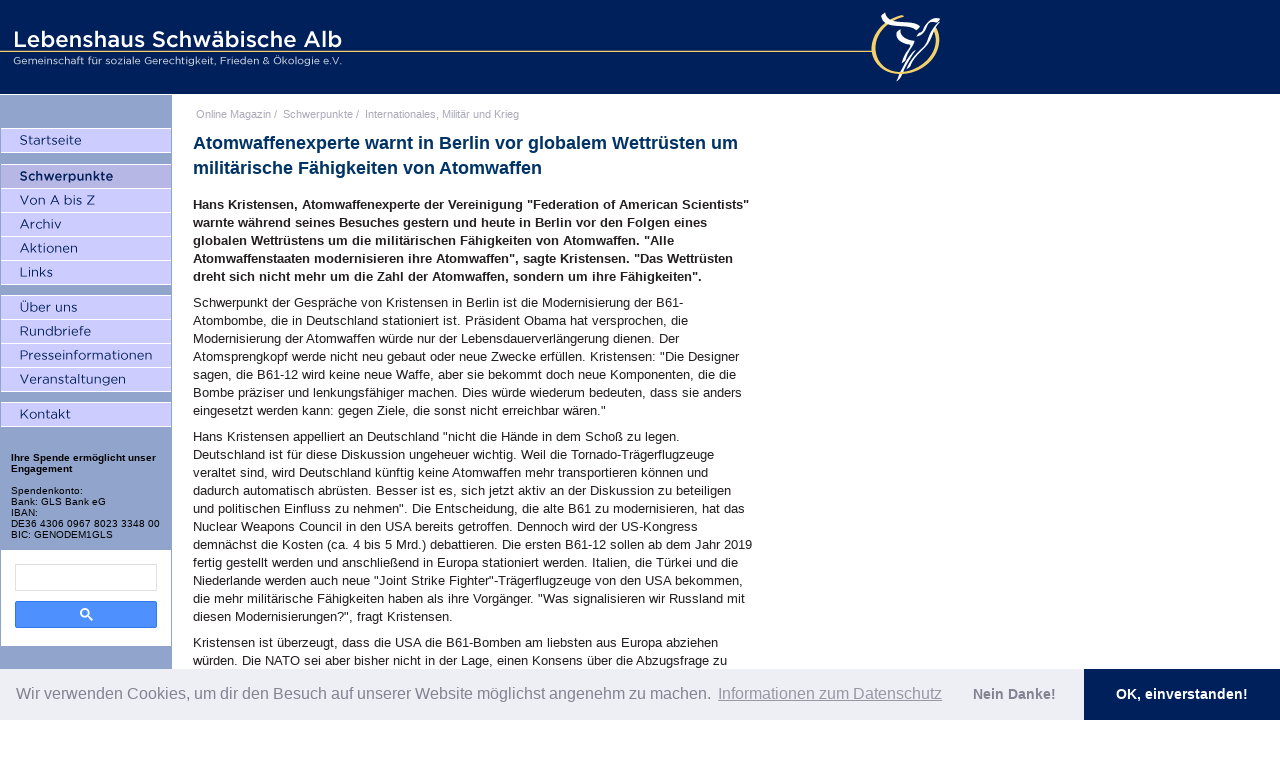

--- FILE ---
content_type: text/html; charset=UTF-8
request_url: https://www.lebenshaus-alb.de/magazin/007346.html
body_size: 4040
content:
	<!DOCTYPE html>
	<html>
	<head>
		<meta charset="utf-8" />
		<title>Atomwaffenexperte warnt in Berlin vor globalem Wettrüsten um militärische Fähigkeiten von Atomwaffen | Lebenshaus Schwäbische Alb</title>
		<meta name="description" content="Hans Kristensen, Atomwaffenexperte der Vereinigung &quot;Federation of American Scientists&quot; warnte w&auml;hrend seines Besuches gestern und heute in Berlin vor den Folgen eines globalen Wettr&uuml;stens um die milit&auml;rischen F&auml;higkeiten von Atomwaffen. &quot;Alle Atomwaffenstaaten modernisieren ihre Atomwaffen&quot;, sagte Kristensen. &quot;Das Wettr&uuml;sten dreht sich nicht mehr um die Zahl der Atomwaffen, sondern um ihre F&auml;higkeiten&quot;...." />
		<meta name="keywords" content="Atomwaffen, Atomwaffen in Deutschland/Europa, Kampagne &quot;atomwaffenfrei.jetzt&quot;" />
		<meta name="robots" content="index, follow" />
		<link rel="shortcut icon" type="image/ico" href="https://www.lebenshaus-alb.de/favicon.ico" />
		<meta name="author" content="Lebenshaus Schwäbische Alb - Gemeinschaft für soziale Gerechtigkeit, Frieden und Ökologie e.V."/>
		<link rel="stylesheet" media="screen" href="https://www.lebenshaus-alb.de//stylesheets/main.css" type="text/css" />
		<link rel="stylesheet" media="print" href="https://www.lebenshaus-alb.de//stylesheets/print.css" type="text/css" />
		<script type="text/javascript" src="https://www.lebenshaus-alb.de//assets/formatFootnotes.js"></script>
		<script type="text/javascript" src="https://www.lebenshaus-alb.de//assets/arc90_imgcaption.js"></script>
		
		<script type="text/javascript" src="https://www.lebenshaus-alb.de//javascripts/jquery.min.js"></script>
		<script type="text/javascript" src="https://www.lebenshaus-alb.de//javascripts/jquery-ui.min.js"></script>
		<script type="text/javascript" src='https://www.lebenshaus-alb.de//javascripts/main.min.js'></script></head>
		<body class="schwerpunkte">
			











			<h1 id="logo"><a href="https://www.lebenshaus-alb.de/" title="Lebenshaus Schwäbische Alb - Gemeinschaft für soziale Gerechtigkeit, Frieden und Ökologie e.V.">Lebenshaus Schwäbische Alb - Gemeinschaft für soziale Gerechtigkeit, Frieden und Ökologie e.V.</a></h1>
			<table>
				<tr>
					<td class="valign-top" style="background-color:#90a4cc">
						<div id="leftnav">
    <ul id="pnav1" class="primenav">
        <li id="startseite"><a title="Startseite" href="https://www.lebenshaus-alb.de/"><span>Startseite</span></a></li>
    </ul>
    <ul id="pnav2" class="primenav">
        <li id="schwerpunkte"><a title="Schwerpunkte" href="https://www.lebenshaus-alb.de/magazin/schwerpunkte/"><span>Schwerpunkte</span></a></li>
        <li id="von-a-bis-z"><a title="Von A bis Z" href="https://www.lebenshaus-alb.de/magazin/index.html"><span>Von A bis Z</span></a></li>
        <li id="archiv"><a title="Archiv" href="https://www.lebenshaus-alb.de/magazin/archiv.html"><span>Archiv</span></a></li>
        <li id="aktionen"><a title="Aktionen" href="https://www.lebenshaus-alb.de/magazin/aktionen/"><span>Aktionen</span></a></li>
        <li id="links"><a title="Links" href="https://www.lebenshaus-alb.de/magazin/links/"><span>Links</span></a></li>
    </ul>
    <ul id="pnav3" class="primenav">
        <li id="ueber-uns"><a title="&Uuml;ber uns" href="https://www.lebenshaus-alb.de/ueber-uns/"><span>&Uuml;ber uns</span></a></li>
        <li id="rundbriefe"><a title="Rundbriefe" href="https://www.lebenshaus-alb.de/magazin/004275.html"><span>Rundbriefe</span></a></li>
        <li id="presseinformationen"><a title="Presseinformationen" href="https://www.lebenshaus-alb.de/magazin/presseinformationen/"><span>Presseinformationen</span></a></li>
        <li id="veranstaltungen"><a title="Veranstaltungen" href="https://www.lebenshaus-alb.de/magazin/veranstaltungen/"><span>Veranstaltungen</span></a></li>
    </ul>
    <ul id="pnav4" class="primenav">    
        <li id="kontakt"><a title="Kontakt" href="https://www.lebenshaus-alb.de/kontakt/"><span>Kontakt</span></a></li>
    </ul>
    <div style="margin: 10px; font-size:10px">
        <strong>Ihre Spende ermöglicht unser Engagement</strong><br /><br />
        Spendenkonto:<br />
        Bank: GLS Bank eG</br>
        IBAN:<br/>
        DE36 4306 0967 8023 3348 00</br>
        BIC: GENODEM1GLS
    </div>
<!--
    <form method="get" action="https://www.lebenshaus-alb.de/cgi-bin/cms/mt-search.cgi">
        <input type="hidden" name="IncludeBlogs" value="1" />
        <label for="search" accesskey="4" class="sidetitle">&nbsp;&nbsp;Website-Suche</label><br />
        <div class="center">
            <input id="search" name="search" class="side" size="20" /><br />
            <input type="submit" value="suchen" class="side" />
        </div>
    </form>
    <br />
-->
<style>
.gsc-search-box,
.gsc-search-box tbody,
.gsc-search-box tbody tr,
.gsc-search-box tbody tr td {
    display: block;
    padding: 0;
    margin: 0;
    width: 100%;
}
.gsc-search-button.gsc-search-button-v2 {
    width: 100%;
    margin: 0;
}
input.gsc-input,
.gsc-input-box,
.gsc-input-box-hover,
.gsc-input-box-focus {
    border-top: 1px solid #ddd !important;
    margin-bottom: 10px !important;
    height: 25px !important;
}
</style>
    <div class="cse-branding-top" style="background-color:#FFFFFF;color:#000000">
        <script async src="https://cse.google.com/cse.js?cx=808bc2a8b65af4790"></script>
        <div class="gcse-search"></div>
    </div>
</div>
					</td>
					<td rowspan="2" class="valign-top">
						<div id="primecontent">
							<div id="locator">
								<ul>
									<li><a href="https://www.lebenshaus-alb.de/">Online Magazin</a> /</li>
									<li><a href="https://www.lebenshaus-alb.de/archives/schwerpunkte/">Schwerpunkte</a> /</li>
									<li><a href="https://www.lebenshaus-alb.de/cgi-bin/cms/mt-view.cgi/1/category/10/">Internationales, Militär und Krieg</a></li>
								</ul>
							</div>
							<div class="spacer">&nbsp;</div>
							<h1>Atomwaffenexperte warnt in Berlin vor globalem Wettrüsten um militärische Fähigkeiten von Atomwaffen</h1>
							<p><strong>Hans Kristensen, Atomwaffenexperte der Vereinigung &quot;Federation of American Scientists&quot; warnte w&auml;hrend seines Besuches gestern und heute in Berlin vor den Folgen eines globalen Wettr&uuml;stens um die milit&auml;rischen F&auml;higkeiten von Atomwaffen. &quot;Alle Atomwaffenstaaten modernisieren ihre Atomwaffen&quot;, sagte Kristensen. &quot;Das Wettr&uuml;sten dreht sich nicht mehr um die Zahl der Atomwaffen, sondern um ihre F&auml;higkeiten&quot;.</strong></p>
<p>Schwerpunkt der Gespr&auml;che von Kristensen in Berlin ist die Modernisierung der B61-Atombombe, die in Deutschland stationiert ist. Pr&auml;sident Obama hat versprochen, die Modernisierung der Atomwaffen w&uuml;rde nur der Lebensdauerverl&auml;ngerung dienen. Der Atomsprengkopf werde nicht neu gebaut oder neue Zwecke erf&uuml;llen. Kristensen: &quot;Die Designer sagen, die B61-12 wird keine neue Waffe, aber sie bekommt doch neue Komponenten, die die Bombe pr&auml;ziser und lenkungsf&auml;higer machen. Dies w&uuml;rde wiederum bedeuten, dass sie anders eingesetzt werden kann: gegen Ziele, die sonst nicht erreichbar w&auml;ren.&quot;</p>
<p>Hans Kristensen appelliert an Deutschland &quot;nicht die H&auml;nde in dem Scho&szlig; zu legen. Deutschland ist f&uuml;r diese Diskussion ungeheuer wichtig. Weil die Tornado-Tr&auml;gerflugzeuge veraltet sind, wird Deutschland k&uuml;nftig keine Atomwaffen mehr transportieren k&ouml;nnen und dadurch automatisch abr&uuml;sten. Besser ist es, sich jetzt aktiv an der Diskussion zu beteiligen und politischen Einfluss zu nehmen&quot;. Die Entscheidung, die alte B61 zu modernisieren, hat das Nuclear Weapons Council in den USA bereits getroffen. Dennoch wird der US-Kongress demn&auml;chst die Kosten (ca. 4 bis 5 Mrd.) debattieren. Die ersten B61-12 sollen ab dem Jahr 2019 fertig gestellt werden und anschlie&szlig;end in Europa stationiert werden. Italien, die T&uuml;rkei und die Niederlande werden auch neue &quot;Joint Strike Fighter&quot;-Tr&auml;gerflugzeuge von den USA bekommen, die mehr milit&auml;rische F&auml;higkeiten haben als ihre Vorg&auml;nger. &quot;Was signalisieren wir Russland mit diesen Modernisierungen?&quot;, fragt Kristensen.</p>
<p>Kristensen ist &uuml;berzeugt, dass die USA die B61-Bomben am liebsten aus Europa abziehen w&uuml;rden. Die NATO sei aber bisher nicht in der Lage, einen Konsens &uuml;ber die Abzugsfrage zu erreichen, weil die neuen Mitgliedsstaaten noch Sicherheitsbedenken gegen&uuml;ber Russland h&auml;tten. Auch Frankreich habe sich bisher dagegen ausgesprochen.</p>
<p>Die B61-12 ist jedoch nur eine von den Atomwaffen, die im US-Arsenal erneuert wird. Auch neue Atom-U-Boote und Langstreckenbomber werden gebaut. &quot;Die USA treffen gerade Entscheidungen, die das Atomarsenal f&uuml;r die n&auml;chsten hundert Jahre sichert.&quot;</p>
<p class="quelle">Quelle:&nbsp;			
	
	
	<a href="http://www.atomwaffenfrei.de" target="_self" title="Kampagne atomwaffenfrei bis 2020">
	Kampagne &quot;atomwaffenfrei.jetzt&quot;
	</a>

 - Pressemitteilung vom 26.04.2012. </p>
							<div id="metacontainer">
																	
									
									
								
								<div class="left">
									<h3 class="meta">Veröffentlicht am</h3>
									<div id="publishdate" class="meta">
										<p>26. April 2012</p>
									</div>
								</div>
								<div class="right">
									<h3 class="meta">Artikel ausdrucken</h3>
									<div id="print" class="meta">
										<p><a href="javascript:print()" title="ausdrucken">ausdrucken</a></p>
									</div>
								</div>
																	<div class="overall">
										<h3 class="meta">Weitere Artikel auf der Lebenshaus-WebSite zum Thema bzw. von</h3>
										<div id="related" class="meta">
											<p><a href="https://www.lebenshaus-alb.de/cgi-bin/cms/mt-search.cgi?tag=Atomwaffen&amp;blog_id=1">Atomwaffen</a></p><p><a href="https://www.lebenshaus-alb.de/cgi-bin/cms/mt-search.cgi?tag=Atomwaffen%20in%20Deutschland%2FEuropa&amp;blog_id=1">Atomwaffen in Deutschland/Europa</a></p><p><a href="https://www.lebenshaus-alb.de/cgi-bin/cms/mt-search.cgi?tag=Kampagne%20%22atomwaffenfrei.jetzt%22&amp;blog_id=1">Kampagne "atomwaffenfrei.jetzt"</a></p>
										</div>
									</div>
								
							</div>
						</div>
						<div id="newsidebar"></div>
					</td>
				</tr>
				<tr>
					<td class="valign-bottom" id="copyright"><div class="center">
	<table>
		<tr>
			<td class="nav">
				<div class="copyright center">				
					<a title="Impressum" href="https://www.lebenshaus-alb.de/impressum.html">Impressum</a> / 
<a title="Datenschutz" href="https://www.lebenshaus-alb.de/datenschutz.html">Datenschutz</a>
					<hr />
				</div>
			</td>
		</tr>
	</table>
</div>
</td>
				</tr>
			</table>
			<script type="text/javascript">
			formatFootnotes('primecontent','footnotes');
			</script>
			<script src="https://www.lebenshaus-alb.de/javascripts/show_afs_search.js"></script>
<link rel="stylesheet" type="text/css" href="https://www.lebenshaus-alb.de/stylesheets/cookieconsent.min.css" />
<script src="https://www.lebenshaus-alb.de/javascripts/cookieconsent.min.js"></script>
<script>
var _paq = _paq || [];
_paq.push(["trackPageView"]);
_paq.push(["enableLinkTracking"]);
window.addEventListener("load", function(){
window.cookieconsent.initialise({
  "palette": {
    "popup": {
      "background": "#edeff5",
      "text": "#838391"
    },
    "button": {
      "background": "#00205b",
      "text": "#ffffff"
    }
  },
  "revokable": true,
  "theme": "edgeless",
  "type": "opt-in",
  "content": {
    "message": "Wir verwenden Cookies, um dir den Besuch auf unserer Website möglichst angenehm zu machen.",
    "allow": "OK, einverstanden!",
    "deny": "Nein Danke!",
    "dismiss": "Nein Danke!",
    "link": "Informationen zum Datenschutz",
    "href": "https://www.lebenshaus-alb.de/datenschutz.html"
  },
  onInitialise: function (status) {
    if (status == 'allow') {
      _paq.push(['rememberConsentGiven']);
      embedTrackingCode();
    }
  },
  onStatusChange: function(status, chosenBefore) {
    var type = this.options.type;
    var didConsent = this.hasConsented(); 
    if (status == 'allow') {
      _paq.push(['rememberConsentGiven']);
      embedTrackingCode();
    }
    if (status == 'dismiss') {
        _paq.push(['forgetConsentGiven']);
        embedTrackingCode();
    }
  }
})});
function embedTrackingCode() {
   var u="//matomo.lebenshaus-alb.de/";
   _paq.push(["setTrackerUrl", u+"piwik.php"]);
   _paq.push(["setSiteId", "1"]);
   var d=document, g=d.createElement("script"), s=d.getElementsByTagName("script")[0]; g.type="text/javascript";
   g.defer=true; g.async=true; g.src=u+"piwik.js"; s.parentNode.insertBefore(g,s);
}
</script>
		</body>
		</html>
	
	